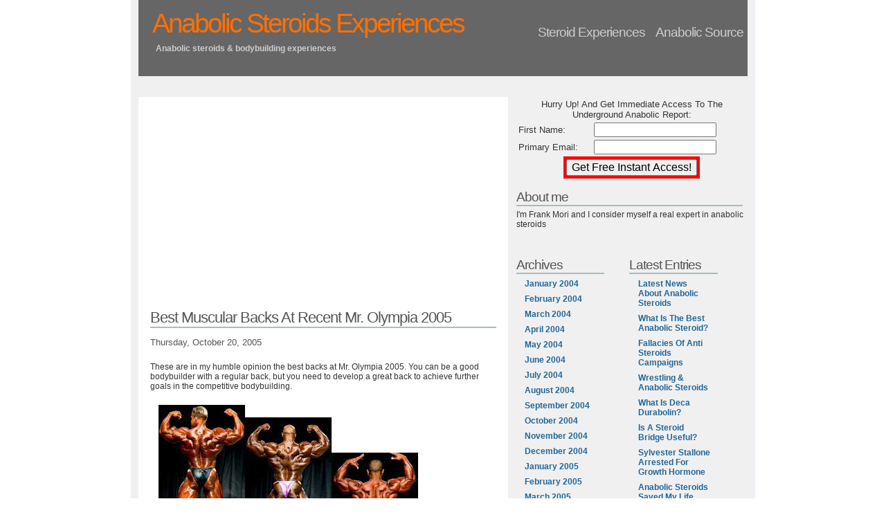

--- FILE ---
content_type: text/html; charset=UTF-8
request_url: https://anabolic-steroids.blogspot.com/2005/10/
body_size: 16965
content:
<!DOCTYPE html PUBLIC "-//W3C//DTD XHTML 1.1//EN"
"http://www.w3.org/TR/xhtml11/DTD/xhtml11.dtd">
<html xmlns="http://www.w3.org/1999/xhtml" xml:lang="en">
<head>
<title>Anabolic Steroids Experiences: October 2005</title>
<meta http-equiv="Content-Type" content="text/html; charset=iso-8859-1" />
<style type="text/css">
<!--
.style5 {color: #D4D0C8}
-->
</style>
<script type="text/javascript">(function() { (function(){function b(g){this.t={};this.tick=function(h,m,f){var n=f!=void 0?f:(new Date).getTime();this.t[h]=[n,m];if(f==void 0)try{window.console.timeStamp("CSI/"+h)}catch(q){}};this.getStartTickTime=function(){return this.t.start[0]};this.tick("start",null,g)}var a;if(window.performance)var e=(a=window.performance.timing)&&a.responseStart;var p=e>0?new b(e):new b;window.jstiming={Timer:b,load:p};if(a){var c=a.navigationStart;c>0&&e>=c&&(window.jstiming.srt=e-c)}if(a){var d=window.jstiming.load;
c>0&&e>=c&&(d.tick("_wtsrt",void 0,c),d.tick("wtsrt_","_wtsrt",e),d.tick("tbsd_","wtsrt_"))}try{a=null,window.chrome&&window.chrome.csi&&(a=Math.floor(window.chrome.csi().pageT),d&&c>0&&(d.tick("_tbnd",void 0,window.chrome.csi().startE),d.tick("tbnd_","_tbnd",c))),a==null&&window.gtbExternal&&(a=window.gtbExternal.pageT()),a==null&&window.external&&(a=window.external.pageT,d&&c>0&&(d.tick("_tbnd",void 0,window.external.startE),d.tick("tbnd_","_tbnd",c))),a&&(window.jstiming.pt=a)}catch(g){}})();window.tickAboveFold=function(b){var a=0;if(b.offsetParent){do a+=b.offsetTop;while(b=b.offsetParent)}b=a;b<=750&&window.jstiming.load.tick("aft")};var k=!1;function l(){k||(k=!0,window.jstiming.load.tick("firstScrollTime"))}window.addEventListener?window.addEventListener("scroll",l,!1):window.attachEvent("onscroll",l);
 })();</script><script type="text/javascript">function a(){var b=window.location.href,c=b.split("?");switch(c.length){case 1:return b+"?m=1";case 2:return c[1].search("(^|&)m=")>=0?null:b+"&m=1";default:return null}}var d=navigator.userAgent;if(d.indexOf("Mobile")!=-1&&d.indexOf("WebKit")!=-1&&d.indexOf("iPad")==-1||d.indexOf("Opera Mini")!=-1||d.indexOf("IEMobile")!=-1){var e=a();e&&window.location.replace(e)};
</script><meta http-equiv="Content-Type" content="text/html; charset=UTF-8" />
<meta name="generator" content="Blogger" />
<link rel="icon" type="image/vnd.microsoft.icon" href="https://www.blogger.com/favicon.ico"/>
<link rel="alternate" type="application/atom+xml" title="Anabolic Steroids Experiences - Atom" href="https://anabolic-steroids.blogspot.com/feeds/posts/default" />
<link rel="alternate" type="application/rss+xml" title="Anabolic Steroids Experiences - RSS" href="https://anabolic-steroids.blogspot.com/feeds/posts/default?alt=rss" />
<link rel="service.post" type="application/atom+xml" title="Anabolic Steroids Experiences - Atom" href="https://www.blogger.com/feeds/6296491/posts/default" />
<link rel="stylesheet" type="text/css" href="https://www.blogger.com/static/v1/v-css/1601750677-blog_controls.css"/>
<link rel="stylesheet" type="text/css" href="https://www.blogger.com/dyn-css/authorization.css?targetBlogID=6296491&zx=eb196aa2-60cd-4cc3-a42b-dbdd523dc9ad"/>


<style type="text/css">

body{
	margin:0;
	padding:0;
	background:#e6e6e6;
	color:#333;
	text-align:center;
	background-color: #FFFFFF;
	font-family: Arial, Helvetica, sans-serif;
	font-size: 76%;
}

a{
text-decoration:none;
color:#269;
font-weight:bold;
}

a:hover{
text-decoration:underline;
}

p{
	line-height:1.5em;
	margin-top: 0;
	margin-right: 0;
	margin-bottom: 15px;
	margin-left: 25px;
}

h1,h2,h3,h4{
margin:0;
padding:0;
font-weight:normal;
}

h1{
	font-size:3.2em;
	letter-spacing:-3px;
	margin:12px 0px 5px 20px;
	color: fe7003;
}

h1 a:hover{
text-decoration:none;
}

h2{
font-size:1.8em;
letter-spacing:-1px;
margin:-10px 0 10px 0px;
color:#888;
}

h3{
color: #555;
font-size:1.1em;
margin:1em 0 1.5em 0em;
}

h4{
font-size:1.2em;
font-weight:bold;
}

#container{
	width:880px;
	padding:0 10px;
	margin:0 auto;
	background:#f0f0f0;
	color:#333;
	text-align:left;
	border-left:1px solid #eef;
	border-right:1px solid #eef;
	float: center;
}

#sitetitle{
	float:left;
	height:110px;
	width: auto;
	color: #333;
	background-color: #666666;
	margin: 0px -5px 0px 0px;
}

#sitetitle a{
color:#fe7003;
font-weight:normal;
}

#sitetitle a:hover{
color:#fe7003;
}

#menu{
	height:75px;
	padding-top:35px;
	text-align: right;
	background-color: #666666;
}

#menu a{
margin:0;
height:100px;
padding:34px 6px 41px 6px;
font-size:1.6em;
font-weight:normal;
letter-spacing:-1px;
color: #CCCCCC;
}

#menu a:hover{
	color:#fe7003;
	text-decoration:none;
	padding:34px 5px 41px 5px;
	border-left: 1px solid #eee;
	border-right: 1px solid #eee;
	background-color: #CCCCCC;
	background-repeat: repeat-x;
}

#content{
margin-top:30px;
width:100%;
clear:both;
}

#content h2{
	color:#555;
	border-bottom:2px solid #abb;
	margin-top: 0px;
}

#content h2 a{
color:#555;
font-weight:normal;
}

#content h2 a:hover{
color:#269;
text-decoration:none;
background:none;
}

#content p{
margin:0.5em 1em 0.8em 1em;
}

#left{
width:500px;
float:left;
}

#right{
margin-left:62%;
margin-top:0px;
}

#right h2{
	width:98%;
	font-size:1.6em;
	top: 0px;
	margin-top: 0px;
	margin-right: 0;
	margin-bottom: 5px;
	margin-left: 0;
	padding-top: 15px;
	padding-right: 0px;
	padding-bottom: 0px;
	padding-left: 0px;
}

#footer{
clear:both;
padding:10px 0 12px 24px;
text-align:left;
color:#888;
}

#footer a{
color:#888;
font-weight:normal;
}

#footer span{
color:#aaa;
font-size:2em;
letter-spacing:-2px;
}

.entry{
	position:relative;
	border:2px solid #fff;
	background:#ffffff;
	color:#333;
	width: 480px;
	margin-top: 0;
	margin-right: 0;
	margin-bottom: 20px;
	padding: 15px;
}

.entry a:hover, .intro a:hover{
text-decoration:none;
padding-bottom:2px;
}

.link{
color:#269;
display:block;
margin:4px 0 0 0;
padding:2px 1em;
}

.link:hover{
color:#48b;
text-decoration:none;
}
.meta{
	clear:both;
	border-top: 0px solid #ccc;
	padding: 5px 1px 0 0;
	text-align:right;
	font-size:0.9em;
	color: #567;
	margin-bottom: 30px;
}

.pagenav{
color: #888;
text-align:center;
}

.entry img{
position:relative;
}

.subcontainer {
	width:98%;
	margin-top: 25px;
}

.rightsub{
float:left;
width:130px;
}

.rightsub2{
	margin-left:50%;
	width:130px;
}

.date{
float:left;
font-weight:bold;
}

.right{
text-align:right;
}

.center{
text-align:center;
}

.clear{
clear:both;
}

.hide{
display:none;
}
.style3 {color: #fe7003}
.style1 {color: #FFFFFF}
.style4 {color: #CCCCCC}
blockquote{margin:20px 0;padding:0 20px 0 50px;background:url('//photos1.blogger.com/blogger/7994/1253/1600/quote.jpg') 10px top no-repeat;border:none}

.submit {
  border: 1px solid #000000;
  background-color: #FFFFFF;
  padding: 2px;
  font-family: Verdana, Arial, Helvetica, sans-serif;
  font-weight: bold;
  font-size: 12px;
  cursor: default;
 
}
#submitpad {
  padding: 4px;
  background-color: #ff0000;
  margin: 0px;
  border-width: 2px;
  border-color: #ff0000;
  border-spacing: 0;
}

</style>

<meta name='google-adsense-platform-account' content='ca-host-pub-1556223355139109'/>
<meta name='google-adsense-platform-domain' content='blogspot.com'/>

<!-- data-ad-client=ca-pub-2446487196357070 -->
<!-- --><style type="text/css">@import url(//www.blogger.com/static/v1/v-css/navbar/3334278262-classic.css);
div.b-mobile {display:none;}
</style>

</head>
<noembed>
<body><script type="text/javascript">
    function setAttributeOnload(object, attribute, val) {
      if(window.addEventListener) {
        window.addEventListener('load',
          function(){ object[attribute] = val; }, false);
      } else {
        window.attachEvent('onload', function(){ object[attribute] = val; });
      }
    }
  </script>
<div id="navbar-iframe-container"></div>
<script type="text/javascript" src="https://apis.google.com/js/platform.js"></script>
<script type="text/javascript">
      gapi.load("gapi.iframes:gapi.iframes.style.bubble", function() {
        if (gapi.iframes && gapi.iframes.getContext) {
          gapi.iframes.getContext().openChild({
              url: 'https://www.blogger.com/navbar/6296491?origin\x3dhttps://anabolic-steroids.blogspot.com',
              where: document.getElementById("navbar-iframe-container"),
              id: "navbar-iframe"
          });
        }
      });
    </script>
</noembed>
<div id="container">
<div id="sitetitle">
<h1><a href="http://anabolic-steroids.blogspot.com/" class="style3">Anabolic Steroids Experiences</a></h1>
		<p class="description style4"><strong>Anabolic steroids & bodybuilding experiences</strong></p>
</div>

<div id="menu">
<a href="http://anabolic-steroids.blogspot.com/" title="Anabolic Steroids Experiences">Steroid Experiences</a>
<a href="http://www.worldwide-pharma.com/" title="Recommended Anabolic Steroid Provider">Anabolic Source</a>

</div>

<div id="content">
<div id="left" class="entry">



<div class='adsense' style='text-align:center; padding: 0px 3px 0.5em 3px;'>
<script type="text/javascript"><!--
google_ad_client="pub-2446487196357070";
google_ad_host="pub-1556223355139109";
google_ad_width=336;
google_ad_height=280;
google_ad_format="336x280_as";
google_ad_type="text_image";
google_ad_host_channel="0001";
google_color_border="FFFFFF";
google_color_bg="FFFFFF";
google_color_link="333333";
google_color_url="555555";
google_color_text="555555";
//--></script>
<script type="text/javascript" src="//pagead2.googlesyndication.com/pagead/show_ads.js">
</script>



</div>

	

 
     
    
<h2>Best Muscular Backs At Recent Mr. Olympia 2005 </h2>
      </a>
  </BlogItemTitle>


<h3><span>Thursday, October 20, 2005</span></h3>

	
    <div class="posts" 

id="$BlogItemNumber$">
		<div style="clear:both;"></div>These are in my humble opinion the best backs at Mr. Olympia 2005. You can be a good bodybuilder with a regular back, but you need to develop a great back to achieve further goals in the competitive bodybuilding.<br /><br /><p><img src="https://lh3.googleusercontent.com/blogger_img_proxy/AEn0k_s0wqzRrQRU7cQpAdoj7CYBuAhfGWi3kFIIC2llFQrgRZ4DwMOLLUJ70V2MGTmu5zNcSGXpDtpqdC1q7qWTlskHh8hmM0C2-cWbZtCkTXKKSPFL0FC21qarIGP73fVZNlZ2bRO-_yrFsbiACiaJW25hnKGJ3P_RRiQ=s0-d" align="left" title="Jay Cutler Bodybuilder Back" border="0"><br /><img src="https://lh3.googleusercontent.com/blogger_img_proxy/AEn0k_sNUFCFz99zaPnYixtocSBF_btsi6tdh9s67BwLbiN_oClSg-jdjaaeuGHhxY2XMbofew5AlNhPcmQFMGgwbgSoc2UpNoPYPEK_LG-vlgMk3826IBddK5j_09vC20Uzj6j8kyVt-NdwJPxypQl9A9c89vLqLReAcqbe3hgu=s0-d" align="left" title="Ronnie Coleman Bodybuilder Back" border="0"></p> <BR><BR><br /><img src="https://lh3.googleusercontent.com/blogger_img_proxy/AEn0k_uh9KytrLiGkGOy_fHbtA_Ou0h_atm-W3W3aCysSn0oYQPqRfSH5k2NRvB3tTGv4ukg2FIHuUSgGkkUJ18ByqLTH8ZQRH4Z2MG5QtpYuN3qtJMHvCWx2PDKokBAkJoHU9cFw2jQGQvWGZcwmjEW7OP0II23WiU3PDtU=s0-d" align="left" title="David Henry Bodybuilder Back" border="0"><br /><img src="https://lh3.googleusercontent.com/blogger_img_proxy/AEn0k_ukY7HRT3iyYewBl510hVdb2VjEQT6GvXdrajvyF7JdhJn_Dh_YpCu4qU0QRmOMiedfu92f0cNhut-IwWzo78L54LrspK0R70NBVOxMLcb8S9yrFgPtmMZI77KnHt-2RsKMGVuVCJeckkaP2R1G8tOVFf-JsF7V-23P07A=s0-d" align="left" title="Johny Jackson Bodybuilder Back" border="0"><div style="clear:both; padding-bottom:0.25em"></div></div>
    <div class="meta"> 	posted by Frank Mori, Thursday, October 20, 2005


    		| <a 

href="http://anabolic-steroids.blogspot.com/2005/10/best-muscular-backs-at-recent-mr.html">link</a>
			


		

<span class="item-control blog-admin pid-852972714"><a style="border:none;" href="https://www.blogger.com/post-edit.g?blogID=6296491&postID=112984051538108734&from=pencil" title="Edit Post"><img class="icon-action" alt="" src="https://resources.blogblog.com/img/icon18_edit_allbkg.gif" height="18" width="18"></a></span>		 
</div>
    
    

<div class="endpost"></div>

	

 
     
    
<h2>Mr. Olympia 2005 Results: </h2>
      </a>
  </BlogItemTitle>


<h3><span>Sunday, October 16, 2005</span></h3>

	
    <div class="posts" 

id="$BlogItemNumber$">
		<div style="clear:both;"></div><ol><li>Ronnie Coleman </li><br /><li>Jay Cutler </li><br /><li>Gustavo Badell </li><br /><li>Gunter Schlierkamp </li><br /><li>Victor Martinez </li><br /><li>Dennis James </li><br /><li>Melvin Anthony </li><br /><li>Branch Warren </li><br /><li>Darrem Charles </li><br /><li>Mustafa Mohammed </li><br /><li>Johnnie Jackson </li><br /><li>George Farah </li><br /><li>Chris Cormier </li><br /><li>David Henry </li><br /><li>Markus Ruhl </li></ol><br /><br />(*)Top six qualify for 2006 Mr. Olympia<br /><br />Did not make top 15<br /><br />Kris Dim<br />Alexander Fedorov<br />Craig Richardson<br />Ronny Rockell<br />Mike Sheridan<br />Quincy Taylor<div style="clear:both; padding-bottom:0.25em"></div></div>
    <div class="meta"> 	posted by Frank Mori, Sunday, October 16, 2005


    		| <a 

href="http://anabolic-steroids.blogspot.com/2005/10/mr-olympia-2005-results.html">link</a>
			


		

<span class="item-control blog-admin pid-852972714"><a style="border:none;" href="https://www.blogger.com/post-edit.g?blogID=6296491&postID=112945149936856994&from=pencil" title="Edit Post"><img class="icon-action" alt="" src="https://resources.blogblog.com/img/icon18_edit_allbkg.gif" height="18" width="18"></a></span>		 
</div>
    
    

<div class="endpost"></div>

	

 
     
    
<h2>A New Mr Olympia ? </h2>
      </a>
  </BlogItemTitle>



	
    <div class="posts" 

id="$BlogItemNumber$">
		<div style="clear:both;"></div>Check out the Results in future posts. But In my humble opinion Jay Cutler has a great chance to be the new Mr. Olympia 2005. Look at the photos.<br /><br /><img src="https://lh3.googleusercontent.com/blogger_img_proxy/AEn0k_vCXiV9XupOpciLeVEv7qeQXFkG1xHNSTjJtHYVvRQ-Je-0FKfEg0NlZqQzyKZTdd071hvGPQwDWGNlzQ8ewYQ8CMb6PqLVHhyOvcdRMBuJCxZebVxuGwRx9DJ1RYU_=s0-d" align="center" title="Mr. Olympia 2005" border="0"> <br><br /><br /><img src="https://lh3.googleusercontent.com/blogger_img_proxy/AEn0k_uJMR4fuhYvWcNFiYSXkG_RaD0vpPy2BginHNQqEgRrhYV30Nx_jaSLBdW6hRG7b4WldQU85gApJ71Fvaf9Higc-wK6BlWBnjvKK-kmxoJ-OduIQG4I-eztYQ7g5WA=s0-d" align="center" title="Mr. Olympia 2005" border="0"> <br><br /><br /><img src="https://lh3.googleusercontent.com/blogger_img_proxy/AEn0k_vfDQ3PJtti_65CLBnyLKchgxTEf3-zNTpeVh-65EzAnLGy_jO6i58LZwMOlP72Dzl38JwKSTVJHoXfQbXhg5QTs1Z4ZcPkCsD9EXYToj_EWZTjJrHIO7tGYQml4zf0=s0-d" align="center" title="Mr. Olympia 2005" border="0"> <br><br /><br />I am not alone thinking about Jay Cutler has a clear chance to win Mr. Olympia this year. Read the following comment written by: Greg Merritt, Flex Magazine Senior Writer<br /><br /><em>"Once again the Mr. Olympia title comes down to a two man race between Ronnie Coleman and Jay Cutler. This year, however, things could be different than the other three times the dueling duo finished one-two. As witnessed at the Saturday morning prejudging, King Coleman came in smaller than the last two years at 275, and his waist is notably slimmer with deeper abs. Meanwhile, Cutler is in his best condition ever at 264. Coleman still has detailed thickness Cutler doesn't possess in areas like chest and hamstrings, but Cutler hung with Mr. O in the compulsory poses and seemed to gain ground throughout the morning. In fact, when they called the duo out for the final comparison and as the raucous crowd screamed for one or the other, Cutler looked slightly better than Coleman in the two back poses (back double bi and rear lat spread), which were previously the champ's "Lights Out" shots. Whatever the scores say, this is not a "Lights Out" battle. The two physiques are very close, and coming into the night show, there is no telling which way the contest may swing. One thing is certain: History will be made at Saturday evening's show. Either Coleman will tie Lee Haney's record of eight Mr. O's or the heir apparent will end the king's run at seven and a new king of bodybuilding will be crowned."</em><div style="clear:both; padding-bottom:0.25em"></div></div>
    <div class="meta"> 	posted by Frank Mori, Sunday, October 16, 2005


    		| <a 

href="http://anabolic-steroids.blogspot.com/2005/10/new-mr-olympia.html">link</a>
			


		

<span class="item-control blog-admin pid-852972714"><a style="border:none;" href="https://www.blogger.com/post-edit.g?blogID=6296491&postID=112941906070936578&from=pencil" title="Edit Post"><img class="icon-action" alt="" src="https://resources.blogblog.com/img/icon18_edit_allbkg.gif" height="18" width="18"></a></span>		 
</div>
    
    

<div class="endpost"></div>

	

 
     
    
<h2>Mr. Olympia 2005 "WildCard" Results </h2>
      </a>
  </BlogItemTitle>



	
    <div class="posts" 

id="$BlogItemNumber$">
		<div style="clear:both;"></div><ol><li>David Henry</li><br /><img src="https://lh3.googleusercontent.com/blogger_img_proxy/AEn0k_vqhA_IBLG4vp372s2Dt5x4KnqSLZMNMsWHH_aKTB3gKP7UouVQPD-Syqw8Q10B9XosakK2Xr-XH0EC_PHAkWGq7vyK-_Hg47s43oA6cjIRXgOsqbquTFyGhwkxmJ499whwRj8=s0-d" align="center" title="David Henry Bodybuilder" border="0"><br /><li>Brian Chamberlain</li><br /><li>Eddie Abbew</li><br /><li>Franklin Roberson</li><br /><li>Rusty Jeffers</li><br /><li>Armin Scholz</li><br /><li>Luke Wood</li><br /><li>Greg Rando</li><br /><li>Mike Morris</li></ol><div style="clear:both; padding-bottom:0.25em"></div></div>
    <div class="meta"> 	posted by Frank Mori, Sunday, October 16, 2005


    		| <a 

href="http://anabolic-steroids.blogspot.com/2005/10/mr-olympia-2005-wildcard-results.html">link</a>
			


		

<span class="item-control blog-admin pid-852972714"><a style="border:none;" href="https://www.blogger.com/post-edit.g?blogID=6296491&postID=112941791973102802&from=pencil" title="Edit Post"><img class="icon-action" alt="" src="https://resources.blogblog.com/img/icon18_edit_allbkg.gif" height="18" width="18"></a></span>		 
</div>
    
    

<div class="endpost"></div>

	

 
     
    
<h2>False Doping Tests Positives or Just Lies ? </h2>
      </a>
  </BlogItemTitle>


<h3><span>Saturday, October 15, 2005</span></h3>

	
    <div class="posts" 

id="$BlogItemNumber$">
		<div style="clear:both;"></div><u><b>Case 1: Nandolone Decanoate</b></u><br /><br />Recently, several prominent athletes tested positive for nandrolone decanoate (Deca Durabolin) &#8211; a powerful anabolic steroid that&rsquo;s used to build muscle, lose fat and increase strength. When the test results were released, these athletes denied &#8220;knowingly&#8221; using steroids, and claimed that they took contaminated American-made dietary supplements.<br /><br />While media outlets and ignorant and irresponsible reporters were touting contaminated dietary supplements as being responsible for these positive drug test outcomes, it was immediately clear to those with even a basic knowledge of anabolic steroids that these claims were impossible.<br /><br />This was clear because not only are strict manufacturing controls used to make American dietary supplements, but nandrolone decanoate in an injected steroid &#8211; meaning that the athletes who self-administered this drug did so via a syringe. Nandrolone is not manufactured in an oral pill, and it can not, therefore, be present in dry powdered dietary supplements.<br /><br /><u><b>Case 2: BALCO</b></u><br /><br />This now brings us to the athletes in the BALCO scandal. Were they victims of contaminated dietary supplements?<br /><br />As already detailed, BALCO supplied elite athletes like Barry Bonds, Jason Giambii, Tim Montgomery, Marion Jones, Chryste Gaines and Michelle Collins with what it called &#8220;dietary supplements.&#8221; One of these &#8220;supplements&#8221; was a topical product known as &#8220;The Clear.&#8221; In testimony, some of these athletes denied &#8220;intentionally&#8221; using steroids, and pleaded innocent by claiming that they believed it to be the dietary supplement flax seed oil.<br /><br />Do these claims withstand the test of objective scrutiny?<br /><br />Once again, while media outlets and ignorant and irresponsible reporters were touting contaminated dietary supplements as being responsible for the BALCO scandal, it was immediately clear to those with even a basic knowledge of legitimate dietary supplements that it&rsquo;s impossible to mistake any anabolic steroid drug for flax seed oil.<br /><br />This was clear because while flax seed oil is a lipid, and while lipids are used to deliver anabolic steroids to the cells nucleus via passive permeation when ingested, flax seed oil in no way resembles any anabolic steroid drug - not even the various injected testosterones that are usually mixed with water or sesame oil. Additionally, flax seed oil has a foul odor, a foul taste, and it&rsquo;s never rubbed on the skin for transdermal absorption; flax seed oil is always ingested orally, alone or with food.<br /><br />Transdermal steroid creams, however, are well known, are sometimes used to treat legitimate medical conditions, are widely available on the black market, and are frequently used by athletes who want to use anabolic steroids without having to swallow pills (possibly causing liver damage) or having to use needles (possibly causing stinging welts and possible muscle abscesses that must be surgically removed).<br /><br />Sadly, and as expected, the &#8220;flax seed oil&#8221; or &#8220;The Clear&#8221; supplied by BALCO to Barry Bonds and others, contained anabolic steroid drugs that were delivered transdermally.<br /><br />Finally, we come to the case of baseball superstar Rafael Palmeiro.<br /><br /><u><b>Case 3: The Shocker &#8211; Rafael Palmeiro</b></u><br /><br />Though the details of his drug test have not been disclosed by Major League Baseball, Mr. Palmeiro is believed to have tested positive for the steroid stanozolol. Like those before him, Mr. Palmeiro has pleaded innocent in the public arena, and has implied &#8211; but has not directly stated - that a contaminated dietary supplement was to blame for his positive drug test outcome.<br /><br />Again, does this claim withstand the test of objective scrutiny?<br /><br />The anabolic steroid stanozolol &#8211; sold under the trade name Winstrol &#8211; is injected (Winstrol Depot) or taken orally in tablet form. Medically, it is used to treat recurring conditions like genital swelling, and swelling of the face, hands, legs, and throat. As a performance enhancing drug, it is popular with athletes that play sports like track and field and baseball, where speed and strength are required to play the game successfully.<br /><br />If you&rsquo;ll recall, Canadian sprinter Ben Johnson became the fastest man in the world at the 1988 Olympics when he ran the 100 meters in 9.79 seconds. Subsequent to the race, he tested positive for stanozolol and was stripped of his record and his medals. Additionally, other world-class track athletes such as Carl Lewis, Linford Christie and Dennis Mitchell all tested positive for banned drugs during competitions.<br /><br />Although Ben Johnson&rsquo;s 9.79 second 100 meter world record was removed from the record books, it was never defeated until September 14, 2002 when the now disgraced BALCO scandal athlete Tim Montgomery ran the 100 meters in 9.78 seconds. Montgomery testified in the BALCO case that he obtained steroids and human growth hormone for competitions.<br /><br />Winstrol is a popular drug among athletes in sports like track and field and baseball because it not only improves body composition by building muscle and burning fat, but it also enhances mood, sex drive, and athletic skill. An additional benefit of Winstrol is that it does not convert into estrogen in the body, and is free of many of the side-effects that accompany the use of other anabolic agents.<br /><br />Winstrol exerts its effects on body composition, libido and athletic performance by limiting the action of Sex Hormone-Binding Globulin (SHBG). SHBG is a glycoprotein that binds to testosterone and prevents it from exerting its effects. By reducing the effects of SHBG, Winstrol causes fat loss, muscle gain, increased libido, and enhances athletic performance.<br /><br />As a pharmaceutical drug belonging to the steroid class of drugs, Winstrol is legally available by prescription only for the treatment of legitimate medical disorders; Winstrol is not sold as an over-the-counter medication, and it is not a permitted dietary supplement ingredient (nor has it ever been found in any dietary supplement). These facts make the probability of testing positive for Winstrol after using a dietary supplement virtually zero.<br /><br />Unfortunately - and because these facts are less sensational than positive drug test outcomes - these facts have received little media attention, and the Congress and the public continually believe that dietary supplements are contaminated and are responsible for the positive drug tests that are occurring in professional sports.<br /><br />So far, however, it&rsquo;s clear from the evidence presented that athlete claims about banned performance enhancing drugs and dietary supplement fail to withstand the test of objective scrutiny. Simply: their claims are weak, they do not withstand the facts, and they fail to convince.<br /><br />We are, therefore, forced to ask: If American dietary supplements are not to blame for the positive drug test outcomes in professional sports, what is to blame? How is it that illegal drugs can enter an athlete&rsquo;s body?<br /><br /><u><b>Possible Explanations for Doping Violations</b></u><br /><br />Having established that American dietary supplements are of sufficient quality to make contamination highly unlikely, there are many potential and more probable ways that banned performance enhancing drugs can end up in an athlete&rsquo;s body.<br /><br />These ways are:<br /><br />1. By eating contaminated foods<br />2. Drinking contaminated water<br />3. During the course of treatment for a medical condition<br />4. By intentional banned drug use<br /><br /><b>1. Contaminated Foods&#8230;</b><br /><br />Eating contaminated foods represents a threat to athletes, and this is especially true in the case of meat products.<br /><br />Dairy cattle, chickens and pigs are routinely injected with anabolic steroid drugs to increase lean muscle mass, reduce body fat, and increase their market value. Unfortunately, many of these drugs survive the cooking process, and if the athlete eats contaminated meat in sufficient amounts, steroidal metabolites may show up on drug tests.<br /><br />Although this testing outcome is hypothetically possible, and is believed to have occurred in several isolated cases, it could not be conclusively established in these cases if the detected anabolic steroid metabolites were present prior to feeding as no tests were conducted prior to this time. It&rsquo;s believed by experts, therefore, that the chances of getting a positive drug test outcome from eating meat, or any other food, is very low.<br /><br /><b>2. Contaminated Water&#8230;</b><br /><br />Drinking contaminated water from ground or municipal water supplies represents a threat to athletes, but this threat is one posed to the immune system function and general health.<br /><br />It is estimated that eighty percent of all wells in America are contaminated with e-coli and other pathogens and pollutants. What&rsquo;s worse, many municipal water supplies are contaminated with prescription pharmaceuticals like antibiotics, birth control pills, anabolic steroids, blood pressure medications, and other drugs. These drugs find their way into water supplies when they are dumped in the garbage, or flushed down the toilet.<br /><br />Unfortunately, water treatment methods are largely ineffective for eliminating these contaminants because many water treatment programs have been scaled back as a result of budget cutbacks.<br /><br />That being said, and although drugs are present in drinking water, these drugs are sufficiently diluted to make the probability of eliciting a positive drug test outcome almost zero.<br /><br /><b>3. Treatment for A Medical Condition&#8230;</b><br /><br />The third way that potentially banned drugs can enter into an athletes body is as part of a treatment program for a legitimate medical condition. Athletes with ADHD (Attention Deficit Hyperactivity Disorder), for example, frequently use Ritalin (Methylphenidate) to treat attention problems that can interfere with the mental focus needed for competition. Also, athletes with wasting diseases like MS, or HIV or AIDS may use anabolic steroids to preserve lean muscle tissue and boost immune system function.<br /><br />Finally, older athletes may be placed on anabolic steroids as part of a hormone replacement therapy program, designed to offset the physical, sexual, emotional and mental effects of declining hormone levels.<br /><br />When being treated for a medical condition, athletes in drug-regulated sports must disclose their use of these medications prior to competition, supply the necessary medical documentation substantiating the legitimate use of these drugs, and obtain from their sporting federations or regulatory bodies the clearance to compete. If the supplied documentation is sufficient to satisfy the regulatory requirements, athletes are cleared for competition.<br /><br /><b>4. Intentional Drug Use&#8230;</b><br /><br />The fourth and final way that banned drugs can find their way into an athlete&rsquo;s body is if the athlete uses them intentionally to enhance performance.<br /><br />Since the dawn of competitive sport, athletes world-wide have used anabolic steroids and other drugs to modify body composition and enhance performance. With the dawn of modern testing methods and anti-doping programs aimed at preventing such abuses, athletes and the chemists who supply them with these drugs have aimed to circumvent anti-doping procedures by developing drugs to mask the presence of banned performance enhancers.<br /><br />The subcommittee hearing on Medical Devices and Drug Issues on April 8 and May 4, 1987 demonstrated how rampant drug use has become in modern sport, why drug use is rampant in organized professional sport, and the level of determination that drives athletes to seek any edge to increase chances of victory.<br />Here is a transcript on those hearings that clearly explain this situation:<br /><br />Mr. Coats: Dr. Voy, you testified that the consequences or possible side effects [of anabolic steroid use] are decreased muscle capacity, decreased athletic ability. Obviously, this is not believed by the athletes or not experienced by the athletes or they wouldn't keep taking this stuff.<br /><br />Mr. Voy: ... if athletes thought you could capsulate horse manure, pardon the expression, in a capsule and take it three times a day, athletes would take it that. I am not saying that critical of athletes. I'm simply stating the necessity athletes find themselves in, when they dedicate years and years of their life, their family and everything else to their sport and realize to win, they have to use performance enhancing substances. It is an unfair predicament. They will do it no matter what we attempt to do. That is one of the reasons why cheating is one of the main objects of the Olympic Committee's drug testing program, to attempt to assure the American public and our sports organizations of fair competition."<br /><br />Mr. Todd: I would have a bought a horse, for example.<br /><br />These excerpts show clearly that performance enhancing drugs are a permanent part of organized sports, and that athletes must use these drugs if they want to compete and make a living playing professional sports.<br /><br />Because of these extreme pressures, and because the competitive playing field is seldom even, athletes are forced go to drastic lengths to obtain and use banned drugs. Not only do they purchase drugs from black market sources (or hire someone to purchase them), they also employ almost every measure imaginable to avoid complying with doping regulations.<br /><br />If and when they are tested, many athletes do whatever they can to hide evidence of banned drug use &#8211; sometimes they swap dirty urine samples for clean urine samples, sometimes they steal other peoples urine samples, or they take drugs - &#8220;masking agents&#8221; &#8211; that are specifically designed to defeat drug tests by hiding the presence of banned drug metabolites that the tests are designed to detect and measure.<br /><br />If and when these compliance avoidance measures fail, and if and when drug using athletes are caught, the standard practice is to either apologize outright and to have &#8220;no further comment&#8221;, or to plead ignorance, to claim that they have never &#8220;intentionally&#8221; used banned drugs, and to blame benign dietary supplements.<br /><br />Despite the many denials, the facts show the truth: the majority of these athletes intentionally cheat, and they lie to avoid taking responsibility.<br /><br />Things to Come: Rafaeil Palmeiro and the Final Verdict...<br /><br />In the first two parts of Talking Straight About Steroids & Supplements, I&rsquo;ve given you the information that you need to understand:<br /><br />1. The past and current scandals involving anabolic steroids and dietary supplements use in sports.<br /><br />2. What dietary supplements ARE and ARE NOT.<br /><br />3. How your dietary supplements are made and handled from raw product extraction to the point of sale.<br /><br />4. Why athlete claims about contaminated dietary supplements are just one big lie.<br /><br />5. The possible ways by which banned drugs can enter into an athlete&rsquo;s body.<br /><br />In third and final part of this series, I&rsquo;m going talk about and examine the highest profile doping violation to date: the positive drug test of baseball superstar Mr. Rafael Palmeiro. Was Mr. Palmeiro the victim of a contaminated supplement, or is there another reason for his positive test outcome?<div style="clear:both; padding-bottom:0.25em"></div></div>
    <div class="meta"> 	posted by Frank Mori, Saturday, October 15, 2005


    		| <a 

href="http://anabolic-steroids.blogspot.com/2005/10/false-doping-tests-positives-or-just.html">link</a>
			


		

<span class="item-control blog-admin pid-852972714"><a style="border:none;" href="https://www.blogger.com/post-edit.g?blogID=6296491&postID=112941427807374529&from=pencil" title="Edit Post"><img class="icon-action" alt="" src="https://resources.blogblog.com/img/icon18_edit_allbkg.gif" height="18" width="18"></a></span>		 
</div>
    
    

<div class="endpost"></div>

	

 
     
    
<h2>Marcos Chacon New IFBB Pro ? </h2>
      </a>
  </BlogItemTitle>


<h3><span>Thursday, October 06, 2005</span></h3>

	
    <div class="posts" 

id="$BlogItemNumber$">
		<div style="clear:both;"></div>Marcos Chacon is a well known spanish bodybuilder. After some years resting from contests and competitions, he is ready to win the overall national bodybuilding title of Spain. I enclose some photos 2 weeks 2 weeks out the contest. He looks really IMPRESIVE!  I will keep you informed about the results of this competition. But be ready for this probably new IFBB Pro.<br /><br /><img src="https://lh3.googleusercontent.com/blogger_img_proxy/AEn0k_s1Zh3GBUzsKibxaSuOttoi2ohxq9tnVt9IVa6_LKWtSLzi156GYQSfpxyVq1kbbmZvZxdwtvfE4a8gNbS54Ka2Z7XKAllf5eLNdiDvtFC2ho4VchjLm0IuKRJi8Q=s0-d" align="center" title="Marcos Chacon New IFBB Pro ?" border="0"> <img src="https://lh3.googleusercontent.com/blogger_img_proxy/AEn0k_sL6NXZx5AOqCvkbDVoyhWn-jwPeFLWF7bnVgRNUmmq0jSfwmCvrOGpzswGK0aqgCBNOiI1q1PLRP-lZHwd9kSnvLWRi9qfV09F1zgJ_DrA1eU-HjLz4hCAYGWPNw=s0-d" align="center" title="Marcos Chacon New IFBB Pro ?" border="0"><div style="clear:both; padding-bottom:0.25em"></div></div>
    <div class="meta"> 	posted by Frank Mori, Thursday, October 06, 2005


    		| <a 

href="http://anabolic-steroids.blogspot.com/2005/10/marcos-chacon-new-ifbb-pro.html">link</a>
			


		

<span class="item-control blog-admin pid-852972714"><a style="border:none;" href="https://www.blogger.com/post-edit.g?blogID=6296491&postID=112859454339305081&from=pencil" title="Edit Post"><img class="icon-action" alt="" src="https://resources.blogblog.com/img/icon18_edit_allbkg.gif" height="18" width="18"></a></span>		 
</div>
    
    

<div class="endpost"></div>

	

 
     
    
<h2>Charlotte Professional Bodybuilding Contest 2005 </h2>
      </a>
  </BlogItemTitle>


<h3><span>Wednesday, October 05, 2005</span></h3>

	
    <div class="posts" 

id="$BlogItemNumber$">
		<div style="clear:both;"></div><ol><li>Branch Warren </li><br /><li>Dennis James </li><br /><li>George Farah </li><br /><li>Mustafa Mohammad </li><br /><li>Quincy Taylor </li><br /><li>Craig Richardson </li><br /><li>Brian Chamberlain </li><br /><li>Fakhri Mubarak </li><br /><li>Miguel Oliveira </li><br /><li>Milton Holloway </li><br /><li>Armin Scholz </li><br /><li>Rusty Jeffers </li><br /><li>Johnny Stewart </li><br /><li>Greg Rando </li><br /><li>Scott Milne </li></ol><div style="clear:both; padding-bottom:0.25em"></div></div>
    <div class="meta"> 	posted by Frank Mori, Wednesday, October 05, 2005


    		| <a 

href="http://anabolic-steroids.blogspot.com/2005/10/charlotte-professional-bodybuilding.html">link</a>
			


		

<span class="item-control blog-admin pid-852972714"><a style="border:none;" href="https://www.blogger.com/post-edit.g?blogID=6296491&postID=112854943231204485&from=pencil" title="Edit Post"><img class="icon-action" alt="" src="https://resources.blogblog.com/img/icon18_edit_allbkg.gif" height="18" width="18"></a></span>		 
</div>
    
    

<div class="endpost"></div>

	

 
     
    
<h2>Talking Straight on Steroids & Supplements (1) </h2>
      </a>
  </BlogItemTitle>


<h3><span>Saturday, October 01, 2005</span></h3>

	
    <div class="posts" 

id="$BlogItemNumber$">
		<div style="clear:both;"></div>by Clayton South<br /><br />If you're like me, you've spent the last couple of months following the news on steroids in sports with the hope that some truth - any truth - would emerge from the midst of the media hype and sensationalism.<br /><br />While the issue of steroids in sport has been brewing since the early 1980's, and while the Congressional Hearings in 1987 on Medical Devices and Drug Issues on April 8 and May 4, 1987 sought to address the issue of drugs in sport, nothing of substance followed from these hearings and steroids are today as much a part of organized sports as they've always been.<br /><br />The Current Scandals . . .<br /><br />The current sensationalism on steroids in sport began with two major events:<br /><br />1. The publication of Jose Canseco's book "Juiced: Wild Times, Rampant 'Roids, Smash Hits, and How Baseball Got Big."<br /><br />2. The now infamous BALCO scandal.<br /><br />In his book, Mr. Canseco names several high-profile players that he claims to have injected with anabolic steroids. Some of these players include superstars like Mark McGwire, Ivan Rodriguez, Sammy Sosa, and Rafael Palmeiro.<br /><br />As a result of his book, Congress again held hearings on the role of performance enhancing drugs in sport. During these hearings, Mark McGwire, Sammy Sosa and Rafael Palmeiro testified under oath on the role of steroids in sports. While Mark McGwire dodged the question of whether he used anabolic steroid by stating "I'm not here to discuss the past&#8230;I'm a retired player", Sammy Sosa [through an interpreter] and Rafael Palmeiro strongly denied ever having used anabolic steroids.<br /><br />While the other players present also denied using steroids, Mr. Palmeiro issued a strong denial when he remarked: "I have never used steroids. Period. I don't know how to say it any more clearly than that. Never. The reference to me in Mr. Canseco's book is absolutely false. I am against the use of steroids." As the Congressional Hearings were proceeding, the BALCO case was slowly working its' way through the legal system.<br /><br />BALCO (Bay Area Lab Co-Operative) was a company run by Victor Conte, and it was responsible for supplying "dietary supplements" to high profile athletes like baseball superstars Barry Bonds and Jason Giambii, and Olympic athletes Marion Jones, Tim Montgomery, Chryste Gaines and Michelle Collins.<br /><br />Since the completion of the BALCO investigation and the start of the legal prosecution of Victor Conte, it's been revealed that many of the "dietary supplements" given to athletes under the names of legitimate dietary supplements were really banned anabolic compounds.<br /><br />These banned drugs included:<br /><br /><ul><li>Human Growth Hormone</li><br /><li>Erythropoietin</li><br /><li>I</li><br /><li>THG</li><br /><li>Testosterone</li></ul><br /><br />While BALCO did supply athletes with legitimate dietary supplements like Vitamins E, B-12, Iron, Ferulic acid, ZMA and Tyrosine, the above list of banned substances are powerful and potentially dangerous pharmaceutical drugs that in no way resemble safe and effective over-the-counter dietary supplements.<br /><br />Subsequent to the current Congressional hearings on the role of drugs in sport, several high-profile baseball athletes have tested positive for performance enhancing drugs.<br /><br />New York Yankees slugger Jason Giambii is among these athletes, and he admitted in leaked Grand Jury testimony to having knowingly used anabolic steroids and Human Growth Hormone for at least three seasons. Shockingly, one other man tested positive for anabolic steroid use - the man who issued the strongest denial and condemnation of anabolic steroids: baseball superstar Rafael Palmeiro.<br /><br />Like the many athletes before him who have tested positive for banned performance enhancing drugs, Mr. Palmeiro denies knowing how the drugs entered his body. Instead, he's made the standard claim that's been made by countless others who have been busted for banned drug use: he claims that he was the victim of contaminated dietary supplements.<br /><br />It's been said that "The great masses of the people... will more easily fall victims to a big lie than to a small one" and "&#8230;nearly any invented quotation, played with confidence, stands a good chance to deceive." Commenting on this, Mark Twain commented:<br /><br />"&#8230;people's beliefs and convictions are in almost every case gotten at second-hand, and without examination, from authorities who have not themselves examined the questions at issue but have taken them at second-hand from other non-examiners, whose opinions about them were not worth a brass farthing."<div style="clear:both; padding-bottom:0.25em"></div></div>
    <div class="meta"> 	posted by Frank Mori, Saturday, October 01, 2005


    		| <a 

href="http://anabolic-steroids.blogspot.com/2005/10/talking-straight-on-steroids.html">link</a>
			


		

<span class="item-control blog-admin pid-852972714"><a style="border:none;" href="https://www.blogger.com/post-edit.g?blogID=6296491&postID=112815807322997350&from=pencil" title="Edit Post"><img class="icon-action" alt="" src="https://resources.blogblog.com/img/icon18_edit_allbkg.gif" height="18" width="18"></a></span>		 
</div>
    
    

<div class="endpost"></div>

</div> 



<div id="right">

<center><form method="post" action="http://www.aweber.com/scripts/addlead.pl">
<input type="hidden" name="meta_web_form_id" value="1902399105">
<input type="hidden" name="meta_split_id" value="">
<input type="hidden" name="unit" value="1stanabolic">
<input type="hidden" name="redirect" value="http://www.1st-anabolic.com/thanks.htm">
<input type="hidden" name="meta_redirect_onlist" value="">

<input type="hidden" name="meta_adtracking" value="">
<input type="hidden" name="meta_message" value="1">
<input type="hidden" name="meta_required" value="from">
<input type="hidden" name="meta_forward_vars" value="1">
<table>
<tr><td colspan=2><center><div><font size="2" face="Arial">Hurry Up! And Get 
  Immediate Access To The Underground Anabolic Report:</font><font face="Arial"> <br>
  </font>
</div></center></td></tr>
<tr><td><font face="Arial" size="2">First Name:</font></td><td><font face="Arial"><input type="text" name="name" value="" size="20"></font></td></tr>
<tr><td><font face="Arial" size="2">Primary Email:</font></td><td><font face="Arial"><input type="text" name="from" value="" size="20"></font></td></tr>


<table border="0" cellspacing="0" cellpadding="0">
<tr>
<td nowrap id="submitpad"
onMouseDown="this.style.backgroundColor='#009900'"
onMouseOver="this.style.backgroundColor='#009900'"
onMouseOut="this.style.backgroundColor='#ff0000'">
<span style="cursor:pointer;">
<input name="submit" type='submit' style="cursor:pointer; font-size: 16px;" value='Get Free Instant Access!'/></span>
</td>
</tr>
</table>
</form></center>

<h2>About me</h2>

		
		   I'm Frank Mori
		   and I consider myself a real expert in anabolic steroids
		   
        <br/>

        


<div class="subcontainer">
<div class="rightsub">


<h2>Archives</h2>
		
              
                <a class="link" href='http://anabolic-steroids.blogspot.com/2004/01/'>January 2004</a><br 
class="hide" />
              
                <a class="link" href='http://anabolic-steroids.blogspot.com/2004/02/'>February 2004</a><br 
class="hide" />
              
                <a class="link" href='http://anabolic-steroids.blogspot.com/2004/03/'>March 2004</a><br 
class="hide" />
              
                <a class="link" href='http://anabolic-steroids.blogspot.com/2004/04/'>April 2004</a><br 
class="hide" />
              
                <a class="link" href='http://anabolic-steroids.blogspot.com/2004/05/'>May 2004</a><br 
class="hide" />
              
                <a class="link" href='http://anabolic-steroids.blogspot.com/2004/06/'>June 2004</a><br 
class="hide" />
              
                <a class="link" href='http://anabolic-steroids.blogspot.com/2004/07/'>July 2004</a><br 
class="hide" />
              
                <a class="link" href='http://anabolic-steroids.blogspot.com/2004/08/'>August 2004</a><br 
class="hide" />
              
                <a class="link" href='http://anabolic-steroids.blogspot.com/2004/09/'>September 2004</a><br 
class="hide" />
              
                <a class="link" href='http://anabolic-steroids.blogspot.com/2004/10/'>October 2004</a><br 
class="hide" />
              
                <a class="link" href='http://anabolic-steroids.blogspot.com/2004/11/'>November 2004</a><br 
class="hide" />
              
                <a class="link" href='http://anabolic-steroids.blogspot.com/2004/12/'>December 2004</a><br 
class="hide" />
              
                <a class="link" href='http://anabolic-steroids.blogspot.com/2005/01/'>January 2005</a><br 
class="hide" />
              
                <a class="link" href='http://anabolic-steroids.blogspot.com/2005/02/'>February 2005</a><br 
class="hide" />
              
                <a class="link" href='http://anabolic-steroids.blogspot.com/2005/03/'>March 2005</a><br 
class="hide" />
              
                <a class="link" href='http://anabolic-steroids.blogspot.com/2005/04/'>April 2005</a><br 
class="hide" />
              
                <a class="link" href='http://anabolic-steroids.blogspot.com/2005/05/'>May 2005</a><br 
class="hide" />
              
                <a class="link" href='http://anabolic-steroids.blogspot.com/2005/06/'>June 2005</a><br 
class="hide" />
              
                <a class="link" href='http://anabolic-steroids.blogspot.com/2005/08/'>August 2005</a><br 
class="hide" />
              
                <a class="link" href='http://anabolic-steroids.blogspot.com/2005/09/'>September 2005</a><br 
class="hide" />
              
                <a class="link" href='http://anabolic-steroids.blogspot.com/2005/10/'>October 2005</a><br 
class="hide" />
              
                <a class="link" href='http://anabolic-steroids.blogspot.com/2005/11/'>November 2005</a><br 
class="hide" />
              
                <a class="link" href='http://anabolic-steroids.blogspot.com/2005/12/'>December 2005</a><br 
class="hide" />
              
                <a class="link" href='http://anabolic-steroids.blogspot.com/2006/01/'>January 2006</a><br 
class="hide" />
              
                <a class="link" href='http://anabolic-steroids.blogspot.com/2006/02/'>February 2006</a><br 
class="hide" />
              
                <a class="link" href='http://anabolic-steroids.blogspot.com/2006/03/'>March 2006</a><br 
class="hide" />
              
                <a class="link" href='http://anabolic-steroids.blogspot.com/2006/04/'>April 2006</a><br 
class="hide" />
              
                <a class="link" href='http://anabolic-steroids.blogspot.com/2006/07/'>July 2006</a><br 
class="hide" />
              
                <a class="link" href='http://anabolic-steroids.blogspot.com/2007/01/'>January 2007</a><br 
class="hide" />
              
                <a class="link" href='http://anabolic-steroids.blogspot.com/2007/03/'>March 2007</a><br 
class="hide" />
              
                <a class="link" href='http://anabolic-steroids.blogspot.com/2007/04/'>April 2007</a><br 
class="hide" />
              
                <a class="link" href='http://anabolic-steroids.blogspot.com/2007/09/'>September 2007</a><br 
class="hide" />
              
                <a class="link" href='http://anabolic-steroids.blogspot.com/2007/10/'>October 2007</a><br 
class="hide" />
              
                <a class="link" href='http://anabolic-steroids.blogspot.com/2007/11/'>November 2007</a><br 
class="hide" />
              
                <a class="link" href='http://anabolic-steroids.blogspot.com/2008/04/'>April 2008</a><br 
class="hide" />
              
		

<h2>RSS Feeds</h2>

  <a class="link" href="https://anabolic-steroids.blogspot.com/feeds/posts/default">Syndicate 
Feed</a><br class="hide" />

<a class="link" href="index.html">Blog entries</a><br 
class="hide" />
<a class="link" href="index.html">Comments</a><br 
class="hide" />
<a class="link" href="index.html">Podcasts</a><br 
class="hide" />

	<p id="powered-by"><a href="//www.blogger.com"><img src="https://lh3.googleusercontent.com/blogger_img_proxy/AEn0k_s2diS773WggtoCOpV5adNsddODGTgzlrGdBVrnhce0PZ7Wdl8IoS8EFyoJOzwkaT0saXDmBrhaIk4vRMr77JwQrYvoOUh427LOshYn2pnv=s0-d" alt="Powered by Blogger" border="0"></a></p>
</div>

<div class="rightsub2">

<h2>Latest Entries</h2>


   <a class="link" href="http://anabolic-steroids.blogspot.com/2008/04/latest-news-about-anabolic-steroids.html">
      Latest News About Anabolic Steroids
   </a><br class="hide"/>

   <a class="link" href="http://anabolic-steroids.blogspot.com/2007/11/what-is-best-anabolic-steroid.html">
      What Is The Best Anabolic Steroid?
   </a><br class="hide"/>

   <a class="link" href="http://anabolic-steroids.blogspot.com/2007/11/fallacies-of-anti-steroids-campaigns.html">
      Fallacies Of Anti Steroids Campaigns
   </a><br class="hide"/>

   <a class="link" href="http://anabolic-steroids.blogspot.com/2007/10/wrestling-anabolic-steroids.html">
      Wrestling &amp; Anabolic Steroids
   </a><br class="hide"/>

   <a class="link" href="http://anabolic-steroids.blogspot.com/2007/09/what-is-deca-durabolin.html">
      What Is Deca Durabolin?
   </a><br class="hide"/>

   <a class="link" href="http://anabolic-steroids.blogspot.com/2007/04/is-steroid-bridge-useful.html">
      Is A Steroid Bridge Useful?
   </a><br class="hide"/>

   <a class="link" href="http://anabolic-steroids.blogspot.com/2007/03/sylvester-stallone-arrested-for-growth.html">
      Sylvester Stallone Arrested For Growth Hormone
   </a><br class="hide"/>

   <a class="link" href="http://anabolic-steroids.blogspot.com/2007/01/anabolic-steroids-saved-my-life.html">
      Anabolic Steroids Saved My Life
   </a><br class="hide"/>

   <a class="link" href="http://anabolic-steroids.blogspot.com/2007/01/best-anabolic-steroid-for-strength.html">
      Best Anabolic Steroid For Strength Survey
   </a><br class="hide"/>

   <a class="link" href="http://anabolic-steroids.blogspot.com/2007/01/dieting-pharmacology-guide-part-1.html">
      Dieting Pharmacology Guide (Part 1)
   </a><br class="hide"/>


<h2>Links</h2>

<ul>
<li><a target="_blank" href="http://www.videosdeculturismo.com">Culturismo con Videos de Culturismo</a></li>
<li><a target="_blank" href="http://www.sleep-number-bed.com/">Sleep Number Bed & Mattress</a></li>
<li><a target="_blank" href="http://www.sandblastinginfo.com/">Learn How To Sandblast</a></li>
</ul>

</div>
</div>
</div>

<div id="footer">


<!-- Begin #footer -->
<div id="footer">
<h2 class="hide">Site info</h2>
<div align="center"><font size="1">Anabolic Steroids Experiences @ </font></b><font size="1">2007 | All Rights Reserved</font><br>
<p style="text-align: center"><font size=1 color=white>
<a target="_top" href="http://t.extreme-dm.com/?login=sterlog">
<img src="https://lh3.googleusercontent.com/blogger_img_proxy/AEn0k_sRHiDdKvjp6p02XOXKW2mIx0qXYf4tOpnV8hs1FlbacV3eD23VvhubGyv-sSoEDIta9nznhB1V8GUNRxotVrc5kQ=s0-d" height="38" border="0" width="41" alt=""></a><script language="javascript1.2"><!--
EXs=screen;EXw=EXs.width;navigator.appName!="Netscape"?
EXb=EXs.colorDepth:EXb=EXs.pixelDepth;//-->
                </script><script language="javascript"><!--
EXd=document;EXw?"":EXw="na";EXb?"":EXb="na";
EXd.write("<img src=\"http://t0.extreme-dm.com",
"/c.g?tag=sterlog&j=y&srw="+EXw+"&srb="+EXb+"&",
"l="+escape(EXd.referrer)+"\" height=1 width=1>");//-->
                </script><noscript><img height="1" width="1" alt="" src="https://lh3.googleusercontent.com/blogger_img_proxy/AEn0k_uF4IjeQoZTmvvSe50Pu9D_JOKNwI8lb_6n7ywYWYsdarhjbxKXWbKZxmCQxf8K19huDgVUJPvBVTUD9uR9Ron-aRj1Fzw4rKnR8ZmRmJOx=s0-d"></noscript>
</font>
</div>
</div></div></div>
<!-- End #footer -->


</div>


</body>
</html>

--- FILE ---
content_type: text/html; charset=utf-8
request_url: https://www.google.com/recaptcha/api2/aframe
body_size: 266
content:
<!DOCTYPE HTML><html><head><meta http-equiv="content-type" content="text/html; charset=UTF-8"></head><body><script nonce="jy82h4lAhhzUDQhViUBkpA">/** Anti-fraud and anti-abuse applications only. See google.com/recaptcha */ try{var clients={'sodar':'https://pagead2.googlesyndication.com/pagead/sodar?'};window.addEventListener("message",function(a){try{if(a.source===window.parent){var b=JSON.parse(a.data);var c=clients[b['id']];if(c){var d=document.createElement('img');d.src=c+b['params']+'&rc='+(localStorage.getItem("rc::a")?sessionStorage.getItem("rc::b"):"");window.document.body.appendChild(d);sessionStorage.setItem("rc::e",parseInt(sessionStorage.getItem("rc::e")||0)+1);localStorage.setItem("rc::h",'1769769438285');}}}catch(b){}});window.parent.postMessage("_grecaptcha_ready", "*");}catch(b){}</script></body></html>